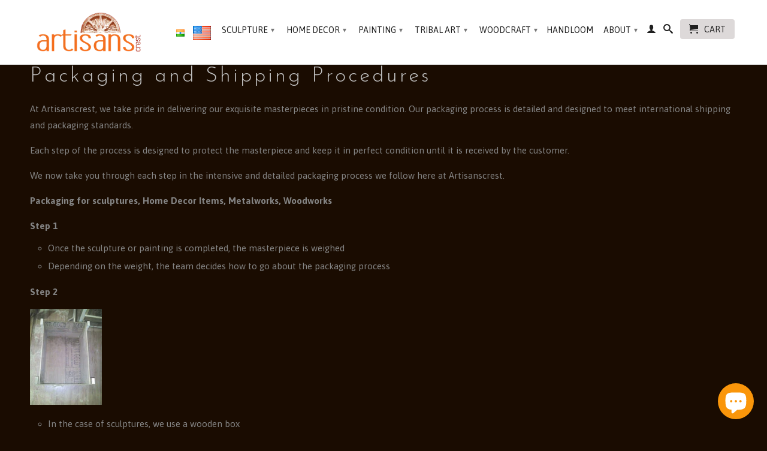

--- FILE ---
content_type: text/html; charset=utf-8
request_url: https://www.artisanscrest.com/pages/packaging-and-shipping-procedures
body_size: 12992
content:
<!DOCTYPE html>
<!--[if lt IE 7 ]><html class="ie ie6" lang="en"> <![endif]-->
<!--[if IE 7 ]><html class="ie ie7" lang="en"> <![endif]-->
<!--[if IE 8 ]><html class="ie ie8" lang="en"> <![endif]-->
<!--[if IE 9 ]><html class="ie ie9" lang="en"> <![endif]-->
<!--[if (gte IE 10)|!(IE)]><!--><html lang="en"> <!--<![endif]-->
  <head>
    <meta charset="utf-8">
    <meta http-equiv="cleartype" content="on">
    <meta name="robots" content="index,follow">
      
           
    <title>Packaging and Shipping Procedures - Artisans Crest</title>
    
    
      <meta name="description" content="At Artisanscrest, we take pride in delivering our exquisite masterpieces in pristine condition. Our packaging process is detailed and designed to meet international shipping and packaging standards. Each step of the process is designed to protect the masterpiece and keep it in perfect condition until it is received by " />
    

    <!-- Custom Fonts -->
    <link href="//fonts.googleapis.com/css?family=.|PT+Sans+Narrow:light,normal,bold|Josefin+Sans:light,normal,bold|Asap:light,normal,bold|Asap:light,normal,bold" rel="stylesheet" type="text/css" />

    

<meta name="author" content="Artisans Crest">
<meta property="og:url" content="https://www.artisanscrest.com/pages/packaging-and-shipping-procedures">
<meta property="og:site_name" content="Artisans Crest">


  <meta property="og:type" content="website">
  <meta property="og:title" content="Packaging and Shipping Procedures">
  
  <meta property="og:image" content="http://www.artisanscrest.com/cdn/shop/t/9/assets/logo.png?v=42352512134890998481468601316">
  <meta property="og:image:secure_url" content="https://www.artisanscrest.com/cdn/shop/t/9/assets/logo.png?v=42352512134890998481468601316">
  


  <meta property="og:description" content="At Artisanscrest, we take pride in delivering our exquisite masterpieces in pristine condition. Our packaging process is detailed and designed to meet international shipping and packaging standards. Each step of the process is designed to protect the masterpiece and keep it in perfect condition until it is received by ">




  <meta name="twitter:site" content="@artisanscrest">

<meta name="twitter:card" content="summary">


    
    

    <!-- Mobile Specific Metas -->
    <meta name="HandheldFriendly" content="True">
    <meta name="MobileOptimized" content="320">
    <meta name="viewport" content="width=device-width, initial-scale=1, maximum-scale=1"> 

    <!-- Stylesheets for Retina 3.1 -->
    <link href="//www.artisanscrest.com/cdn/shop/t/9/assets/styles.scss.css?v=130026120154365525731761808679" rel="stylesheet" type="text/css" media="all" />
    <!--[if lte IE 9]>
      <link href="//www.artisanscrest.com/cdn/shop/t/9/assets/ie.css?v=16370617434440559491443111588" rel="stylesheet" type="text/css" media="all" />
    <![endif]-->
    <!--[if lte IE 7]>
      <script src="//www.artisanscrest.com/cdn/shop/t/9/assets/lte-ie7.js?v=163036231798125265921443111581" type="text/javascript"></script>
    <![endif]-->

    <link rel="shortcut icon" type="image/x-icon" href="//www.artisanscrest.com/cdn/shop/t/9/assets/favicon.png?v=75608450397531148271446293013">
    <link rel="canonical" href="https://www.artisanscrest.com/pages/packaging-and-shipping-procedures" />
    
    

    <!-- jQuery and jQuery fallback -->
    <script src="https://ajax.googleapis.com/ajax/libs/jquery/1.11.3/jquery.min.js"></script>
    <script>
      jQuery.ajax( {
  		url: 'https://api.ipstack.com/check?access_key=6cf51fe2010f65e2005384781a6d25a8&format=1',
  		type: 'POST',
  		dataType: 'jsonp',
  		success: function(location) {
          locationstr = JSON.stringify(location);
          console.log(locationstr);          
    	  // If the visitor is browsing from India, redirect.
    	  if (location.country_code === 'IN') {
      		window.top.location.href = 'https://www.artisanscrest.in';
    	  }
  	    }
	  } );
    </script>
    <script>window.jQuery || document.write("<script src='//www.artisanscrest.com/cdn/shop/t/9/assets/jquery.min.js?v=171470576117159292311443111580'>\x3C/script>")</script>
    <script src="//www.artisanscrest.com/cdn/shop/t/9/assets/app.js?v=23349817921403222321548508832" type="text/javascript"></script>
    <script src="//www.artisanscrest.com/cdn/shop/t/9/assets/cloudzoom.js?v=143460180462419703841443111579" type="text/javascript"></script>
    <script src="//www.artisanscrest.com/cdn/shopifycloud/storefront/assets/themes_support/option_selection-b017cd28.js" type="text/javascript"></script>        
    <script>window.performance && window.performance.mark && window.performance.mark('shopify.content_for_header.start');</script><meta id="shopify-digital-wallet" name="shopify-digital-wallet" content="/10004706/digital_wallets/dialog">
<meta name="shopify-checkout-api-token" content="93f9f05d8d2d3673ad62ed9c5100b6b9">
<meta id="in-context-paypal-metadata" data-shop-id="10004706" data-venmo-supported="false" data-environment="production" data-locale="en_US" data-paypal-v4="true" data-currency="USD">
<script async="async" src="/checkouts/internal/preloads.js?locale=en-US"></script>
<script id="shopify-features" type="application/json">{"accessToken":"93f9f05d8d2d3673ad62ed9c5100b6b9","betas":["rich-media-storefront-analytics"],"domain":"www.artisanscrest.com","predictiveSearch":true,"shopId":10004706,"locale":"en"}</script>
<script>var Shopify = Shopify || {};
Shopify.shop = "artisansscape.myshopify.com";
Shopify.locale = "en";
Shopify.currency = {"active":"USD","rate":"1.0"};
Shopify.country = "US";
Shopify.theme = {"name":"Retina","id":44434500,"schema_name":null,"schema_version":null,"theme_store_id":601,"role":"main"};
Shopify.theme.handle = "null";
Shopify.theme.style = {"id":null,"handle":null};
Shopify.cdnHost = "www.artisanscrest.com/cdn";
Shopify.routes = Shopify.routes || {};
Shopify.routes.root = "/";</script>
<script type="module">!function(o){(o.Shopify=o.Shopify||{}).modules=!0}(window);</script>
<script>!function(o){function n(){var o=[];function n(){o.push(Array.prototype.slice.apply(arguments))}return n.q=o,n}var t=o.Shopify=o.Shopify||{};t.loadFeatures=n(),t.autoloadFeatures=n()}(window);</script>
<script id="shop-js-analytics" type="application/json">{"pageType":"page"}</script>
<script defer="defer" async type="module" src="//www.artisanscrest.com/cdn/shopifycloud/shop-js/modules/v2/client.init-shop-cart-sync_D0dqhulL.en.esm.js"></script>
<script defer="defer" async type="module" src="//www.artisanscrest.com/cdn/shopifycloud/shop-js/modules/v2/chunk.common_CpVO7qML.esm.js"></script>
<script type="module">
  await import("//www.artisanscrest.com/cdn/shopifycloud/shop-js/modules/v2/client.init-shop-cart-sync_D0dqhulL.en.esm.js");
await import("//www.artisanscrest.com/cdn/shopifycloud/shop-js/modules/v2/chunk.common_CpVO7qML.esm.js");

  window.Shopify.SignInWithShop?.initShopCartSync?.({"fedCMEnabled":true,"windoidEnabled":true});

</script>
<script>(function() {
  var isLoaded = false;
  function asyncLoad() {
    if (isLoaded) return;
    isLoaded = true;
    var urls = ["https:\/\/cdn.shopify.com\/s\/files\/1\/0184\/4255\/1360\/files\/pinit.min.js?v=1635304264\u0026shop=artisansscape.myshopify.com"];
    for (var i = 0; i < urls.length; i++) {
      var s = document.createElement('script');
      s.type = 'text/javascript';
      s.async = true;
      s.src = urls[i];
      var x = document.getElementsByTagName('script')[0];
      x.parentNode.insertBefore(s, x);
    }
  };
  if(window.attachEvent) {
    window.attachEvent('onload', asyncLoad);
  } else {
    window.addEventListener('load', asyncLoad, false);
  }
})();</script>
<script id="__st">var __st={"a":10004706,"offset":19800,"reqid":"9914cb8c-a637-4a70-ac00-60972edb7daa-1763808512","pageurl":"www.artisanscrest.com\/pages\/packaging-and-shipping-procedures","s":"pages-699301916","u":"554585f1624b","p":"page","rtyp":"page","rid":699301916};</script>
<script>window.ShopifyPaypalV4VisibilityTracking = true;</script>
<script id="captcha-bootstrap">!function(){'use strict';const t='contact',e='account',n='new_comment',o=[[t,t],['blogs',n],['comments',n],[t,'customer']],c=[[e,'customer_login'],[e,'guest_login'],[e,'recover_customer_password'],[e,'create_customer']],r=t=>t.map((([t,e])=>`form[action*='/${t}']:not([data-nocaptcha='true']) input[name='form_type'][value='${e}']`)).join(','),a=t=>()=>t?[...document.querySelectorAll(t)].map((t=>t.form)):[];function s(){const t=[...o],e=r(t);return a(e)}const i='password',u='form_key',d=['recaptcha-v3-token','g-recaptcha-response','h-captcha-response',i],f=()=>{try{return window.sessionStorage}catch{return}},m='__shopify_v',_=t=>t.elements[u];function p(t,e,n=!1){try{const o=window.sessionStorage,c=JSON.parse(o.getItem(e)),{data:r}=function(t){const{data:e,action:n}=t;return t[m]||n?{data:e,action:n}:{data:t,action:n}}(c);for(const[e,n]of Object.entries(r))t.elements[e]&&(t.elements[e].value=n);n&&o.removeItem(e)}catch(o){console.error('form repopulation failed',{error:o})}}const l='form_type',E='cptcha';function T(t){t.dataset[E]=!0}const w=window,h=w.document,L='Shopify',v='ce_forms',y='captcha';let A=!1;((t,e)=>{const n=(g='f06e6c50-85a8-45c8-87d0-21a2b65856fe',I='https://cdn.shopify.com/shopifycloud/storefront-forms-hcaptcha/ce_storefront_forms_captcha_hcaptcha.v1.5.2.iife.js',D={infoText:'Protected by hCaptcha',privacyText:'Privacy',termsText:'Terms'},(t,e,n)=>{const o=w[L][v],c=o.bindForm;if(c)return c(t,g,e,D).then(n);var r;o.q.push([[t,g,e,D],n]),r=I,A||(h.body.append(Object.assign(h.createElement('script'),{id:'captcha-provider',async:!0,src:r})),A=!0)});var g,I,D;w[L]=w[L]||{},w[L][v]=w[L][v]||{},w[L][v].q=[],w[L][y]=w[L][y]||{},w[L][y].protect=function(t,e){n(t,void 0,e),T(t)},Object.freeze(w[L][y]),function(t,e,n,w,h,L){const[v,y,A,g]=function(t,e,n){const i=e?o:[],u=t?c:[],d=[...i,...u],f=r(d),m=r(i),_=r(d.filter((([t,e])=>n.includes(e))));return[a(f),a(m),a(_),s()]}(w,h,L),I=t=>{const e=t.target;return e instanceof HTMLFormElement?e:e&&e.form},D=t=>v().includes(t);t.addEventListener('submit',(t=>{const e=I(t);if(!e)return;const n=D(e)&&!e.dataset.hcaptchaBound&&!e.dataset.recaptchaBound,o=_(e),c=g().includes(e)&&(!o||!o.value);(n||c)&&t.preventDefault(),c&&!n&&(function(t){try{if(!f())return;!function(t){const e=f();if(!e)return;const n=_(t);if(!n)return;const o=n.value;o&&e.removeItem(o)}(t);const e=Array.from(Array(32),(()=>Math.random().toString(36)[2])).join('');!function(t,e){_(t)||t.append(Object.assign(document.createElement('input'),{type:'hidden',name:u})),t.elements[u].value=e}(t,e),function(t,e){const n=f();if(!n)return;const o=[...t.querySelectorAll(`input[type='${i}']`)].map((({name:t})=>t)),c=[...d,...o],r={};for(const[a,s]of new FormData(t).entries())c.includes(a)||(r[a]=s);n.setItem(e,JSON.stringify({[m]:1,action:t.action,data:r}))}(t,e)}catch(e){console.error('failed to persist form',e)}}(e),e.submit())}));const S=(t,e)=>{t&&!t.dataset[E]&&(n(t,e.some((e=>e===t))),T(t))};for(const o of['focusin','change'])t.addEventListener(o,(t=>{const e=I(t);D(e)&&S(e,y())}));const B=e.get('form_key'),M=e.get(l),P=B&&M;t.addEventListener('DOMContentLoaded',(()=>{const t=y();if(P)for(const e of t)e.elements[l].value===M&&p(e,B);[...new Set([...A(),...v().filter((t=>'true'===t.dataset.shopifyCaptcha))])].forEach((e=>S(e,t)))}))}(h,new URLSearchParams(w.location.search),n,t,e,['guest_login'])})(!0,!0)}();</script>
<script integrity="sha256-52AcMU7V7pcBOXWImdc/TAGTFKeNjmkeM1Pvks/DTgc=" data-source-attribution="shopify.loadfeatures" defer="defer" src="//www.artisanscrest.com/cdn/shopifycloud/storefront/assets/storefront/load_feature-81c60534.js" crossorigin="anonymous"></script>
<script data-source-attribution="shopify.dynamic_checkout.dynamic.init">var Shopify=Shopify||{};Shopify.PaymentButton=Shopify.PaymentButton||{isStorefrontPortableWallets:!0,init:function(){window.Shopify.PaymentButton.init=function(){};var t=document.createElement("script");t.src="https://www.artisanscrest.com/cdn/shopifycloud/portable-wallets/latest/portable-wallets.en.js",t.type="module",document.head.appendChild(t)}};
</script>
<script data-source-attribution="shopify.dynamic_checkout.buyer_consent">
  function portableWalletsHideBuyerConsent(e){var t=document.getElementById("shopify-buyer-consent"),n=document.getElementById("shopify-subscription-policy-button");t&&n&&(t.classList.add("hidden"),t.setAttribute("aria-hidden","true"),n.removeEventListener("click",e))}function portableWalletsShowBuyerConsent(e){var t=document.getElementById("shopify-buyer-consent"),n=document.getElementById("shopify-subscription-policy-button");t&&n&&(t.classList.remove("hidden"),t.removeAttribute("aria-hidden"),n.addEventListener("click",e))}window.Shopify?.PaymentButton&&(window.Shopify.PaymentButton.hideBuyerConsent=portableWalletsHideBuyerConsent,window.Shopify.PaymentButton.showBuyerConsent=portableWalletsShowBuyerConsent);
</script>
<script data-source-attribution="shopify.dynamic_checkout.cart.bootstrap">document.addEventListener("DOMContentLoaded",(function(){function t(){return document.querySelector("shopify-accelerated-checkout-cart, shopify-accelerated-checkout")}if(t())Shopify.PaymentButton.init();else{new MutationObserver((function(e,n){t()&&(Shopify.PaymentButton.init(),n.disconnect())})).observe(document.body,{childList:!0,subtree:!0})}}));
</script>
<link id="shopify-accelerated-checkout-styles" rel="stylesheet" media="screen" href="https://www.artisanscrest.com/cdn/shopifycloud/portable-wallets/latest/accelerated-checkout-backwards-compat.css" crossorigin="anonymous">
<style id="shopify-accelerated-checkout-cart">
        #shopify-buyer-consent {
  margin-top: 1em;
  display: inline-block;
  width: 100%;
}

#shopify-buyer-consent.hidden {
  display: none;
}

#shopify-subscription-policy-button {
  background: none;
  border: none;
  padding: 0;
  text-decoration: underline;
  font-size: inherit;
  cursor: pointer;
}

#shopify-subscription-policy-button::before {
  box-shadow: none;
}

      </style>

<script>window.performance && window.performance.mark && window.performance.mark('shopify.content_for_header.end');</script>
    
    <!-- Global site tag (gtag.js) - Google AdWords: 932534011 -->

<script async src="https://www.googletagmanager.com/gtag/js?id=AW-932534011"></script>

<script>
  window.dataLayer = window.dataLayer || [];
  function gtag(){dataLayer.push(arguments);}

  gtag('js', new Date());

  gtag('config', 'AW-932534011');
</script>

  <script src="https://cdn.shopify.com/extensions/7bc9bb47-adfa-4267-963e-cadee5096caf/inbox-1252/assets/inbox-chat-loader.js" type="text/javascript" defer="defer"></script>
<link href="https://monorail-edge.shopifysvc.com" rel="dns-prefetch">
<script>(function(){if ("sendBeacon" in navigator && "performance" in window) {try {var session_token_from_headers = performance.getEntriesByType('navigation')[0].serverTiming.find(x => x.name == '_s').description;} catch {var session_token_from_headers = undefined;}var session_cookie_matches = document.cookie.match(/_shopify_s=([^;]*)/);var session_token_from_cookie = session_cookie_matches && session_cookie_matches.length === 2 ? session_cookie_matches[1] : "";var session_token = session_token_from_headers || session_token_from_cookie || "";function handle_abandonment_event(e) {var entries = performance.getEntries().filter(function(entry) {return /monorail-edge.shopifysvc.com/.test(entry.name);});if (!window.abandonment_tracked && entries.length === 0) {window.abandonment_tracked = true;var currentMs = Date.now();var navigation_start = performance.timing.navigationStart;var payload = {shop_id: 10004706,url: window.location.href,navigation_start,duration: currentMs - navigation_start,session_token,page_type: "page"};window.navigator.sendBeacon("https://monorail-edge.shopifysvc.com/v1/produce", JSON.stringify({schema_id: "online_store_buyer_site_abandonment/1.1",payload: payload,metadata: {event_created_at_ms: currentMs,event_sent_at_ms: currentMs}}));}}window.addEventListener('pagehide', handle_abandonment_event);}}());</script>
<script id="web-pixels-manager-setup">(function e(e,d,r,n,o){if(void 0===o&&(o={}),!Boolean(null===(a=null===(i=window.Shopify)||void 0===i?void 0:i.analytics)||void 0===a?void 0:a.replayQueue)){var i,a;window.Shopify=window.Shopify||{};var t=window.Shopify;t.analytics=t.analytics||{};var s=t.analytics;s.replayQueue=[],s.publish=function(e,d,r){return s.replayQueue.push([e,d,r]),!0};try{self.performance.mark("wpm:start")}catch(e){}var l=function(){var e={modern:/Edge?\/(1{2}[4-9]|1[2-9]\d|[2-9]\d{2}|\d{4,})\.\d+(\.\d+|)|Firefox\/(1{2}[4-9]|1[2-9]\d|[2-9]\d{2}|\d{4,})\.\d+(\.\d+|)|Chrom(ium|e)\/(9{2}|\d{3,})\.\d+(\.\d+|)|(Maci|X1{2}).+ Version\/(15\.\d+|(1[6-9]|[2-9]\d|\d{3,})\.\d+)([,.]\d+|)( \(\w+\)|)( Mobile\/\w+|) Safari\/|Chrome.+OPR\/(9{2}|\d{3,})\.\d+\.\d+|(CPU[ +]OS|iPhone[ +]OS|CPU[ +]iPhone|CPU IPhone OS|CPU iPad OS)[ +]+(15[._]\d+|(1[6-9]|[2-9]\d|\d{3,})[._]\d+)([._]\d+|)|Android:?[ /-](13[3-9]|1[4-9]\d|[2-9]\d{2}|\d{4,})(\.\d+|)(\.\d+|)|Android.+Firefox\/(13[5-9]|1[4-9]\d|[2-9]\d{2}|\d{4,})\.\d+(\.\d+|)|Android.+Chrom(ium|e)\/(13[3-9]|1[4-9]\d|[2-9]\d{2}|\d{4,})\.\d+(\.\d+|)|SamsungBrowser\/([2-9]\d|\d{3,})\.\d+/,legacy:/Edge?\/(1[6-9]|[2-9]\d|\d{3,})\.\d+(\.\d+|)|Firefox\/(5[4-9]|[6-9]\d|\d{3,})\.\d+(\.\d+|)|Chrom(ium|e)\/(5[1-9]|[6-9]\d|\d{3,})\.\d+(\.\d+|)([\d.]+$|.*Safari\/(?![\d.]+ Edge\/[\d.]+$))|(Maci|X1{2}).+ Version\/(10\.\d+|(1[1-9]|[2-9]\d|\d{3,})\.\d+)([,.]\d+|)( \(\w+\)|)( Mobile\/\w+|) Safari\/|Chrome.+OPR\/(3[89]|[4-9]\d|\d{3,})\.\d+\.\d+|(CPU[ +]OS|iPhone[ +]OS|CPU[ +]iPhone|CPU IPhone OS|CPU iPad OS)[ +]+(10[._]\d+|(1[1-9]|[2-9]\d|\d{3,})[._]\d+)([._]\d+|)|Android:?[ /-](13[3-9]|1[4-9]\d|[2-9]\d{2}|\d{4,})(\.\d+|)(\.\d+|)|Mobile Safari.+OPR\/([89]\d|\d{3,})\.\d+\.\d+|Android.+Firefox\/(13[5-9]|1[4-9]\d|[2-9]\d{2}|\d{4,})\.\d+(\.\d+|)|Android.+Chrom(ium|e)\/(13[3-9]|1[4-9]\d|[2-9]\d{2}|\d{4,})\.\d+(\.\d+|)|Android.+(UC? ?Browser|UCWEB|U3)[ /]?(15\.([5-9]|\d{2,})|(1[6-9]|[2-9]\d|\d{3,})\.\d+)\.\d+|SamsungBrowser\/(5\.\d+|([6-9]|\d{2,})\.\d+)|Android.+MQ{2}Browser\/(14(\.(9|\d{2,})|)|(1[5-9]|[2-9]\d|\d{3,})(\.\d+|))(\.\d+|)|K[Aa][Ii]OS\/(3\.\d+|([4-9]|\d{2,})\.\d+)(\.\d+|)/},d=e.modern,r=e.legacy,n=navigator.userAgent;return n.match(d)?"modern":n.match(r)?"legacy":"unknown"}(),u="modern"===l?"modern":"legacy",c=(null!=n?n:{modern:"",legacy:""})[u],f=function(e){return[e.baseUrl,"/wpm","/b",e.hashVersion,"modern"===e.buildTarget?"m":"l",".js"].join("")}({baseUrl:d,hashVersion:r,buildTarget:u}),m=function(e){var d=e.version,r=e.bundleTarget,n=e.surface,o=e.pageUrl,i=e.monorailEndpoint;return{emit:function(e){var a=e.status,t=e.errorMsg,s=(new Date).getTime(),l=JSON.stringify({metadata:{event_sent_at_ms:s},events:[{schema_id:"web_pixels_manager_load/3.1",payload:{version:d,bundle_target:r,page_url:o,status:a,surface:n,error_msg:t},metadata:{event_created_at_ms:s}}]});if(!i)return console&&console.warn&&console.warn("[Web Pixels Manager] No Monorail endpoint provided, skipping logging."),!1;try{return self.navigator.sendBeacon.bind(self.navigator)(i,l)}catch(e){}var u=new XMLHttpRequest;try{return u.open("POST",i,!0),u.setRequestHeader("Content-Type","text/plain"),u.send(l),!0}catch(e){return console&&console.warn&&console.warn("[Web Pixels Manager] Got an unhandled error while logging to Monorail."),!1}}}}({version:r,bundleTarget:l,surface:e.surface,pageUrl:self.location.href,monorailEndpoint:e.monorailEndpoint});try{o.browserTarget=l,function(e){var d=e.src,r=e.async,n=void 0===r||r,o=e.onload,i=e.onerror,a=e.sri,t=e.scriptDataAttributes,s=void 0===t?{}:t,l=document.createElement("script"),u=document.querySelector("head"),c=document.querySelector("body");if(l.async=n,l.src=d,a&&(l.integrity=a,l.crossOrigin="anonymous"),s)for(var f in s)if(Object.prototype.hasOwnProperty.call(s,f))try{l.dataset[f]=s[f]}catch(e){}if(o&&l.addEventListener("load",o),i&&l.addEventListener("error",i),u)u.appendChild(l);else{if(!c)throw new Error("Did not find a head or body element to append the script");c.appendChild(l)}}({src:f,async:!0,onload:function(){if(!function(){var e,d;return Boolean(null===(d=null===(e=window.Shopify)||void 0===e?void 0:e.analytics)||void 0===d?void 0:d.initialized)}()){var d=window.webPixelsManager.init(e)||void 0;if(d){var r=window.Shopify.analytics;r.replayQueue.forEach((function(e){var r=e[0],n=e[1],o=e[2];d.publishCustomEvent(r,n,o)})),r.replayQueue=[],r.publish=d.publishCustomEvent,r.visitor=d.visitor,r.initialized=!0}}},onerror:function(){return m.emit({status:"failed",errorMsg:"".concat(f," has failed to load")})},sri:function(e){var d=/^sha384-[A-Za-z0-9+/=]+$/;return"string"==typeof e&&d.test(e)}(c)?c:"",scriptDataAttributes:o}),m.emit({status:"loading"})}catch(e){m.emit({status:"failed",errorMsg:(null==e?void 0:e.message)||"Unknown error"})}}})({shopId: 10004706,storefrontBaseUrl: "https://www.artisanscrest.com",extensionsBaseUrl: "https://extensions.shopifycdn.com/cdn/shopifycloud/web-pixels-manager",monorailEndpoint: "https://monorail-edge.shopifysvc.com/unstable/produce_batch",surface: "storefront-renderer",enabledBetaFlags: ["2dca8a86"],webPixelsConfigList: [{"id":"62128311","eventPayloadVersion":"v1","runtimeContext":"LAX","scriptVersion":"1","type":"CUSTOM","privacyPurposes":["MARKETING"],"name":"Meta pixel (migrated)"},{"id":"91160759","eventPayloadVersion":"v1","runtimeContext":"LAX","scriptVersion":"1","type":"CUSTOM","privacyPurposes":["ANALYTICS"],"name":"Google Analytics tag (migrated)"},{"id":"shopify-app-pixel","configuration":"{}","eventPayloadVersion":"v1","runtimeContext":"STRICT","scriptVersion":"0450","apiClientId":"shopify-pixel","type":"APP","privacyPurposes":["ANALYTICS","MARKETING"]},{"id":"shopify-custom-pixel","eventPayloadVersion":"v1","runtimeContext":"LAX","scriptVersion":"0450","apiClientId":"shopify-pixel","type":"CUSTOM","privacyPurposes":["ANALYTICS","MARKETING"]}],isMerchantRequest: false,initData: {"shop":{"name":"Artisans Crest","paymentSettings":{"currencyCode":"USD"},"myshopifyDomain":"artisansscape.myshopify.com","countryCode":"IN","storefrontUrl":"https:\/\/www.artisanscrest.com"},"customer":null,"cart":null,"checkout":null,"productVariants":[],"purchasingCompany":null},},"https://www.artisanscrest.com/cdn","ae1676cfwd2530674p4253c800m34e853cb",{"modern":"","legacy":""},{"shopId":"10004706","storefrontBaseUrl":"https:\/\/www.artisanscrest.com","extensionBaseUrl":"https:\/\/extensions.shopifycdn.com\/cdn\/shopifycloud\/web-pixels-manager","surface":"storefront-renderer","enabledBetaFlags":"[\"2dca8a86\"]","isMerchantRequest":"false","hashVersion":"ae1676cfwd2530674p4253c800m34e853cb","publish":"custom","events":"[[\"page_viewed\",{}]]"});</script><script>
  window.ShopifyAnalytics = window.ShopifyAnalytics || {};
  window.ShopifyAnalytics.meta = window.ShopifyAnalytics.meta || {};
  window.ShopifyAnalytics.meta.currency = 'USD';
  var meta = {"page":{"pageType":"page","resourceType":"page","resourceId":699301916}};
  for (var attr in meta) {
    window.ShopifyAnalytics.meta[attr] = meta[attr];
  }
</script>
<script class="analytics">
  (function () {
    var customDocumentWrite = function(content) {
      var jquery = null;

      if (window.jQuery) {
        jquery = window.jQuery;
      } else if (window.Checkout && window.Checkout.$) {
        jquery = window.Checkout.$;
      }

      if (jquery) {
        jquery('body').append(content);
      }
    };

    var hasLoggedConversion = function(token) {
      if (token) {
        return document.cookie.indexOf('loggedConversion=' + token) !== -1;
      }
      return false;
    }

    var setCookieIfConversion = function(token) {
      if (token) {
        var twoMonthsFromNow = new Date(Date.now());
        twoMonthsFromNow.setMonth(twoMonthsFromNow.getMonth() + 2);

        document.cookie = 'loggedConversion=' + token + '; expires=' + twoMonthsFromNow;
      }
    }

    var trekkie = window.ShopifyAnalytics.lib = window.trekkie = window.trekkie || [];
    if (trekkie.integrations) {
      return;
    }
    trekkie.methods = [
      'identify',
      'page',
      'ready',
      'track',
      'trackForm',
      'trackLink'
    ];
    trekkie.factory = function(method) {
      return function() {
        var args = Array.prototype.slice.call(arguments);
        args.unshift(method);
        trekkie.push(args);
        return trekkie;
      };
    };
    for (var i = 0; i < trekkie.methods.length; i++) {
      var key = trekkie.methods[i];
      trekkie[key] = trekkie.factory(key);
    }
    trekkie.load = function(config) {
      trekkie.config = config || {};
      trekkie.config.initialDocumentCookie = document.cookie;
      var first = document.getElementsByTagName('script')[0];
      var script = document.createElement('script');
      script.type = 'text/javascript';
      script.onerror = function(e) {
        var scriptFallback = document.createElement('script');
        scriptFallback.type = 'text/javascript';
        scriptFallback.onerror = function(error) {
                var Monorail = {
      produce: function produce(monorailDomain, schemaId, payload) {
        var currentMs = new Date().getTime();
        var event = {
          schema_id: schemaId,
          payload: payload,
          metadata: {
            event_created_at_ms: currentMs,
            event_sent_at_ms: currentMs
          }
        };
        return Monorail.sendRequest("https://" + monorailDomain + "/v1/produce", JSON.stringify(event));
      },
      sendRequest: function sendRequest(endpointUrl, payload) {
        // Try the sendBeacon API
        if (window && window.navigator && typeof window.navigator.sendBeacon === 'function' && typeof window.Blob === 'function' && !Monorail.isIos12()) {
          var blobData = new window.Blob([payload], {
            type: 'text/plain'
          });

          if (window.navigator.sendBeacon(endpointUrl, blobData)) {
            return true;
          } // sendBeacon was not successful

        } // XHR beacon

        var xhr = new XMLHttpRequest();

        try {
          xhr.open('POST', endpointUrl);
          xhr.setRequestHeader('Content-Type', 'text/plain');
          xhr.send(payload);
        } catch (e) {
          console.log(e);
        }

        return false;
      },
      isIos12: function isIos12() {
        return window.navigator.userAgent.lastIndexOf('iPhone; CPU iPhone OS 12_') !== -1 || window.navigator.userAgent.lastIndexOf('iPad; CPU OS 12_') !== -1;
      }
    };
    Monorail.produce('monorail-edge.shopifysvc.com',
      'trekkie_storefront_load_errors/1.1',
      {shop_id: 10004706,
      theme_id: 44434500,
      app_name: "storefront",
      context_url: window.location.href,
      source_url: "//www.artisanscrest.com/cdn/s/trekkie.storefront.3c703df509f0f96f3237c9daa54e2777acf1a1dd.min.js"});

        };
        scriptFallback.async = true;
        scriptFallback.src = '//www.artisanscrest.com/cdn/s/trekkie.storefront.3c703df509f0f96f3237c9daa54e2777acf1a1dd.min.js';
        first.parentNode.insertBefore(scriptFallback, first);
      };
      script.async = true;
      script.src = '//www.artisanscrest.com/cdn/s/trekkie.storefront.3c703df509f0f96f3237c9daa54e2777acf1a1dd.min.js';
      first.parentNode.insertBefore(script, first);
    };
    trekkie.load(
      {"Trekkie":{"appName":"storefront","development":false,"defaultAttributes":{"shopId":10004706,"isMerchantRequest":null,"themeId":44434500,"themeCityHash":"1500910441883112939","contentLanguage":"en","currency":"USD","eventMetadataId":"e06a07f8-f2f3-4748-b69f-5c34c99640dc"},"isServerSideCookieWritingEnabled":true,"monorailRegion":"shop_domain","enabledBetaFlags":["f0df213a"]},"Session Attribution":{},"S2S":{"facebookCapiEnabled":false,"source":"trekkie-storefront-renderer","apiClientId":580111}}
    );

    var loaded = false;
    trekkie.ready(function() {
      if (loaded) return;
      loaded = true;

      window.ShopifyAnalytics.lib = window.trekkie;

      var originalDocumentWrite = document.write;
      document.write = customDocumentWrite;
      try { window.ShopifyAnalytics.merchantGoogleAnalytics.call(this); } catch(error) {};
      document.write = originalDocumentWrite;

      window.ShopifyAnalytics.lib.page(null,{"pageType":"page","resourceType":"page","resourceId":699301916,"shopifyEmitted":true});

      var match = window.location.pathname.match(/checkouts\/(.+)\/(thank_you|post_purchase)/)
      var token = match? match[1]: undefined;
      if (!hasLoggedConversion(token)) {
        setCookieIfConversion(token);
        
      }
    });


        var eventsListenerScript = document.createElement('script');
        eventsListenerScript.async = true;
        eventsListenerScript.src = "//www.artisanscrest.com/cdn/shopifycloud/storefront/assets/shop_events_listener-3da45d37.js";
        document.getElementsByTagName('head')[0].appendChild(eventsListenerScript);

})();</script>
  <script>
  if (!window.ga || (window.ga && typeof window.ga !== 'function')) {
    window.ga = function ga() {
      (window.ga.q = window.ga.q || []).push(arguments);
      if (window.Shopify && window.Shopify.analytics && typeof window.Shopify.analytics.publish === 'function') {
        window.Shopify.analytics.publish("ga_stub_called", {}, {sendTo: "google_osp_migration"});
      }
      console.error("Shopify's Google Analytics stub called with:", Array.from(arguments), "\nSee https://help.shopify.com/manual/promoting-marketing/pixels/pixel-migration#google for more information.");
    };
    if (window.Shopify && window.Shopify.analytics && typeof window.Shopify.analytics.publish === 'function') {
      window.Shopify.analytics.publish("ga_stub_initialized", {}, {sendTo: "google_osp_migration"});
    }
  }
</script>
<script
  defer
  src="https://www.artisanscrest.com/cdn/shopifycloud/perf-kit/shopify-perf-kit-2.1.2.min.js"
  data-application="storefront-renderer"
  data-shop-id="10004706"
  data-render-region="gcp-us-central1"
  data-page-type="page"
  data-theme-instance-id="44434500"
  data-theme-name=""
  data-theme-version=""
  data-monorail-region="shop_domain"
  data-resource-timing-sampling-rate="10"
  data-shs="true"
  data-shs-beacon="true"
  data-shs-export-with-fetch="true"
  data-shs-logs-sample-rate="1"
></script>
</head>
  <body class="page">
    <div>
      <div id="header" class="mm-fixed-top">
        <a href="#nav" class="icon-menu"> <span>Menu</span></a>
        <a href="#cart" class="icon-cart right"> <span>Cart</span></a>
      </div>
      
      <div class="hidden">
        <div id="nav">
          <ul>

            <li>
              <a href="http://www.artisanscrest.in" title="India Store"><img src="//www.artisanscrest.com/cdn/shop/t/9/assets/flag_india_16x16.png?v=148451144688546077041463736786" align="middle"></a>
            </li>
            <li>
              <a href="/" title="Global Store"><img src="//www.artisanscrest.com/cdn/shop/t/9/assets/flag_usa_32x32.png?v=150453006790986383761463736805" align="middle"></a>
            </li>            

            
              
                <li ><a href="/collections/sculpture">Sculpture</a>
                  <ul>
                    
                      
                        <li ><a href="/collections/sandstone">Sandstone</a></li>
                      
                    
                      
                        <li ><a href="/collections/blackstone-1">Blackstone</a></li>
                      
                    
                      
                        <li ><a href="/collections/jadestone">Jade</a></li>
                      
                    
                      
                        <li ><a href="/collections/chalkstone-1">Chalkstone</a></li>
                      
                    
                      
                        <li ><a href="/collections/marble">Marble</a></li>
                      
                    
                      
                        <li ><a href="/collections/metal">Metal</a></li>
                      
                    
                  </ul>
                </li>
              
            
              
                <li ><a href="/collections/home-decor">Home Decor</a>
                  <ul>
                    
                      
                        <li ><a href="/collections/pipli-art">Pipli Art</a></li>
                      
                    
                      
                        <li ><a href="/collections/kerala-lamps">Kerala Lamp</a></li>
                      
                    
                      
                        <li ><a href="/collections/kerala-vessel">Kerala Vessel</a></li>
                      
                    
                      
                        <li ><a href="/collections/small-statues">Small Statues</a></li>
                      
                    
                      
                        <li ><a href="/collections/golden-grass-craft">Golden Grass Craftwork</a></li>
                      
                    
                  </ul>
                </li>
              
            
              
                <li ><a href="/collections/painting">Painting</a>
                  <ul>
                    
                      
                        <li ><a href="/collections/pattachitra-painting">Pattachitra</a></li>
                      
                    
                      
                        <li ><a href="/collections/kerala-murals">Kerala Murals</a></li>
                      
                    
                  </ul>
                </li>
              
            
              
                <li ><a href="/collections/tribal-art">Tribal Art</a>
                  <ul>
                    
                      
                        <li ><a href="/collections/dhokra-brasswork">Dhokra Brasswork </a></li>
                      
                    
                      
                        <li ><a href="/collections/bamboo-artifact">Bamboo Artifact</a></li>
                      
                    
                      
                        <li ><a href="/collections/jewellery">Jewellery</a></li>
                      
                    
                  </ul>
                </li>
              
            
              
                <li ><a href="/collections/wood-works">Woodcraft</a>
                  <ul>
                    
                      
                        <li ><a href="/collections/channapatna-wood-works">Channapatna</a></li>
                      
                    
                      
                        <li ><a href="/collections/woodworks">Woodwork</a></li>
                      
                    
                  </ul>
                </li>
              
            
              
                <li ><a href="/collections/handloom">Handloom</a></li>
              
            
              
                <li ><a href="/pages/about-us">About</a>
                  <ul>
                    
                      
                        <li ><a href="/pages/about-us">Our Story</a></li>
                      
                    
                      
                        <li ><a href="/pages/contact-us">Contact Us</a></li>
                      
                    
                  </ul>
                </li>
              
            
            
              
                <li>
                  <a href="/account/login" id="customer_login_link">My Account</a>
                </li>
              
            
          </ul>
        </div> 
          
        <form action="/checkout" method="post" id="cart">
          <ul data-money-format="${{amount_no_decimals}}" data-shop-currency="USD" data-shop-name="Artisans Crest">
            <li class="mm-subtitle"><a class="mm-subclose continue" href="#cart">Continue Shopping</a></li>

            
              <li class="mm-label empty_cart"><a href="/cart">Your Cart is Empty</a></li>
            
          </ul>
        </form>
      </div>
      

      <div class="header mm-fixed-top header_bar">
         
        


        <div class="container"> 
          <div class="three columns logo">
            <a href="https://www.artisanscrest.com" title="Artisans Crest">
              
                <img src="//www.artisanscrest.com/cdn/shop/t/9/assets/logo.png?v=42352512134890998481468601316" alt="Artisans Crest" data-src="//www.artisanscrest.com/cdn/shop/t/9/assets/logo.png?v=42352512134890998481468601316"  />
              
            </a>
          </div>

          <div class="thirteen columns nav mobile_hidden">
            <ul class="menu">
              <li>
                <a href="http://www.artisanscrest.in" title="India Store"><img src="//www.artisanscrest.com/cdn/shop/t/9/assets/flag_india_16x16.png?v=148451144688546077041463736786" align="middle"></a>
              </li>
              <li>
                <a href="/" title="Global Store"><img src="//www.artisanscrest.com/cdn/shop/t/9/assets/flag_usa_32x32.png?v=150453006790986383761463736805" align="middle"></a>
              </li>
              
                

                  
                  
                  
                  

                  <li><a href="/collections/sculpture" class="sub-menu  ">Sculpture                     
                    <span class="arrow">▾</span></a> 
                    <div class="dropdown ">
                      <ul>
                        
                        
                        
                          
                          <li><a href="/collections/sandstone">Sandstone</a></li>
                          

                          
                        
                          
                          <li><a href="/collections/blackstone-1">Blackstone</a></li>
                          

                          
                        
                          
                          <li><a href="/collections/jadestone">Jade</a></li>
                          

                          
                        
                          
                          <li><a href="/collections/chalkstone-1">Chalkstone</a></li>
                          

                          
                        
                          
                          <li><a href="/collections/marble">Marble</a></li>
                          

                          
                        
                          
                          <li><a href="/collections/metal">Metal</a></li>
                          

                          
                        
                      </ul>
                    </div>
                  </li>
                
              
                

                  
                  
                  
                  

                  <li><a href="/collections/home-decor" class="sub-menu  ">Home Decor                     
                    <span class="arrow">▾</span></a> 
                    <div class="dropdown ">
                      <ul>
                        
                        
                        
                          
                          <li><a href="/collections/pipli-art">Pipli Art</a></li>
                          

                          
                        
                          
                          <li><a href="/collections/kerala-lamps">Kerala Lamp</a></li>
                          

                          
                        
                          
                          <li><a href="/collections/kerala-vessel">Kerala Vessel</a></li>
                          

                          
                        
                          
                          <li><a href="/collections/small-statues">Small Statues</a></li>
                          

                          
                        
                          
                          <li><a href="/collections/golden-grass-craft">Golden Grass Craftwork</a></li>
                          

                          
                        
                      </ul>
                    </div>
                  </li>
                
              
                

                  
                  
                  
                  

                  <li><a href="/collections/painting" class="sub-menu  ">Painting                     
                    <span class="arrow">▾</span></a> 
                    <div class="dropdown ">
                      <ul>
                        
                        
                        
                          
                          <li><a href="/collections/pattachitra-painting">Pattachitra</a></li>
                          

                          
                        
                          
                          <li><a href="/collections/kerala-murals">Kerala Murals</a></li>
                          

                          
                        
                      </ul>
                    </div>
                  </li>
                
              
                

                  
                  
                  
                  

                  <li><a href="/collections/tribal-art" class="sub-menu  ">Tribal Art                     
                    <span class="arrow">▾</span></a> 
                    <div class="dropdown ">
                      <ul>
                        
                        
                        
                          
                          <li><a href="/collections/dhokra-brasswork">Dhokra Brasswork </a></li>
                          

                          
                        
                          
                          <li><a href="/collections/bamboo-artifact">Bamboo Artifact</a></li>
                          

                          
                        
                          
                          <li><a href="/collections/jewellery">Jewellery</a></li>
                          

                          
                        
                      </ul>
                    </div>
                  </li>
                
              
                

                  
                  
                  
                  

                  <li><a href="/collections/wood-works" class="sub-menu  ">Woodcraft                     
                    <span class="arrow">▾</span></a> 
                    <div class="dropdown ">
                      <ul>
                        
                        
                        
                          
                          <li><a href="/collections/channapatna-wood-works">Channapatna</a></li>
                          

                          
                        
                          
                          <li><a href="/collections/woodworks">Woodwork</a></li>
                          

                          
                        
                      </ul>
                    </div>
                  </li>
                
              
                
                  <li><a href="/collections/handloom" class="top-link ">Handloom</a></li>
                
              
                

                  
                  
                  
                  

                  <li><a href="/pages/about-us" class="sub-menu  ">About                     
                    <span class="arrow">▾</span></a> 
                    <div class="dropdown ">
                      <ul>
                        
                        
                        
                          
                          <li><a href="/pages/about-us">Our Story</a></li>
                          

                          
                        
                          
                          <li><a href="/pages/contact-us">Contact Us</a></li>
                          

                          
                        
                      </ul>
                    </div>
                  </li>
                
              
            
              
              
                <li>
                  <a href="/account" title="My Account " class="icon-user"></a>
                </li>
              
              
                <li>
                  <a href="/search" title="Search" class="icon-search" id="search-toggle"></a>
                </li>
              
              
              <li>
                <a href="#cart" class="icon-cart cart-button"> <span>Cart</span></a>
              </li>
            </ul>
          </div>
        </div>
      </div>


      
        <div class="container main content"> 
      

      

      
        <div class="sixteen columns clearfix collection_nav">
  <h1 class="collection_title">
    Packaging and Shipping Procedures
  </h1>
</div>

<div class="sixteen columns page">
    <meta charset="utf-8">
<p>At Artisanscrest, we take pride in delivering our exquisite masterpieces in pristine condition. Our packaging process is detailed and designed to meet international shipping and packaging standards.</p>
<p>Each step of the process is designed to protect the masterpiece and keep it in perfect condition until it is received by the customer.</p>
<p>We now take you through each step in the intensive and detailed packaging process we follow here at Artisanscrest.</p>
<p><strong>Packaging for sculptures, Home Decor Items, Metalworks, Woodworks</strong></p>
<p><strong>Step 1</strong></p>
<ul>
<li>Once the sculpture or painting is completed, the masterpiece is weighed</li>
<li>Depending on the weight, the team decides how to go about the packaging process</li>
</ul>
<p><strong>Step 2</strong></p>
<p><strong><img src="https://cdn.shopify.com/s/files/1/1106/8786/files/Picture2_compact.jpg?v=1502869540" alt=""></strong></p>
<ul>
<li>In the case of sculptures, we use a wooden box</li>
<li>The wooden box is durable, sturdy and is perfect for shipping and transporting our statues to the happy customers.</li>
</ul>
<p><strong>Step 3</strong></p>
<p><strong><img src="https://cdn.shopify.com/s/files/1/1106/8786/files/Picture3_compact.jpg?v=1502870783" alt=""><img src="https://cdn.shopify.com/s/files/1/1106/8786/files/Picture4_compact.jpg?v=1502870794" alt=""><img src="https://cdn.shopify.com/s/files/1/1106/8786/files/Picture5_compact.jpg?v=1502870803" alt=""><img src="https://cdn.shopify.com/s/files/1/1106/8786/files/Picture6_compact.jpg?v=1502870810" alt=""></strong></p>
<ul>
<li>The box is lined with Styrofoam in order to provide additional padding for the statue.</li>
<li>The statue is bubble wrapped securely and placed in the middle of the box</li>
</ul>
<p><strong>Step 4</strong></p>
<p><strong><img src="https://cdn.shopify.com/s/files/1/1106/8786/files/Picture7_compact.jpg?v=1502871007" alt=""><em><img src="https://cdn.shopify.com/s/files/1/1106/8786/files/Picture8_compact.jpg?v=1502871012" alt=""><img src="https://cdn.shopify.com/s/files/1/1106/8786/files/Picture9_compact.jpg?v=1502871020" alt="" width="208" height="157"></em></strong></p>
<ul>
<li>An additional layer of paper or straw is added to further protect the masterpiece at the time of transit</li>
<li>A final layer of Styrofoam is added just before the crate is sealed.</li>
</ul>
<p><strong>Packaging for Paintings</strong></p>
<p><img src="https://cdn.shopify.com/s/files/1/1106/8786/files/Picture10_medium.png?v=1502871248" alt=""></p>
<ul>
<li>In the case of paintings, we use a special cylindrical casing in order to ensure that the painting is delivered in an unblemished condition</li>
<li>The box is lined with protective casing, including cloth in order to prevent bruising and damage to the painting during transport</li>
</ul>
<span>Every customer is given individual instructions in order to safely remove and set up their artistic masterpiece.</span><br>
<p> </p>
<p><strong>Special Procedures</strong></p>
<p>When a wooden package is being shipped out of the country, there are quality checks which need to be put in place in order to ensure that our packages meet international quarantine standards.</p>
<p><img src="https://cdn.shopify.com/s/files/1/1106/8786/files/Picture14_compact.jpg?v=1502871754" alt=""><img src="https://cdn.shopify.com/s/files/1/1106/8786/files/Picture15_medium.jpg?v=1502871760" alt="" width="272" height="154"><img src="https://cdn.shopify.com/s/files/1/1106/8786/files/Picture16_medium.jpg?v=1502871768" alt="" width="268" height="152"></p>
<p>The process of decontaminating the wood and ridding it of all infections and possible pathogens is known as fumigation and is undertaken by our expert team who diligently work to match international standards.</p>
<p>Once the client receives the package, we provide individual instructions</p>
<p>Get in touch with our team of artisans with your own unique requirements and work with us to co-create an exquisite masterpiece of your own choosing.</p>
<p>You can reach us at: contact@artisanscrest.com</p>
<p> </p>
<p> </p>
</div>
      

      </div>
      <div class="sub-footer">
        <div class="container">

          <div class="four columns">
            
              <h6 class="title">Other links</h6>
              <ul class="footer_menu">
                
                  <li><a href="/pages/contact-us" title="Contact Us">Contact Us</a></li>
                
                  <li><a href="/pages/about-us" title="About Us">About Us</a></li>
                
                  <li><a href="/pages/terms-and-conditions" title="Terms and Conditions">Terms and Conditions</a></li>
                
                  <li><a href="/pages/shipping" title="Shipping">Shipping</a></li>
                
                  <li><a href="/pages/faq-shipping" title="FAQ - Shipping">FAQ - Shipping</a></li>
                
                  <li><a href="/pages/customize-product" title="Custom Build Your Artefact">Custom Build Your Artefact</a></li>
                
              </ul>
            
          </div>

          <div class="four columns">
            
              <h6 class="title">Menu</h6>
              <ul class="footer_menu">
                
                  <li><a href="/collections/sculpture" title="Sculpture">Sculpture</a></li>
                
                  <li><a href="/collections/home-decor" title="Home Decor">Home Decor</a></li>
                
                  <li><a href="/collections/painting" title="Painting">Painting</a></li>
                
                  <li><a href="/collections/tribal-art" title="Tribal Art">Tribal Art</a></li>
                
                  <li><a href="/collections/wood-works" title="Woodcraft">Woodcraft</a></li>
                
                  <li><a href="/collections/handloom" title="Handloom">Handloom</a></li>
                
                  <li><a href="/pages/about-us" title="About">About</a></li>
                
              </ul>
            
          </div>

          <div class="four columns">
            

            
            <ul class="social_icons">
              
                <li><a href="https://twitter.com/artisanscrest" title="Artisans Crest on Twitter" rel="me" target="_blank" class="icon-twitter"></a></li>
              
              
              
                <li><a href="https://facebook.com/Artisanscrest" title="Artisans Crest on Facebook" rel="me" target="_blank" class="icon-facebook"></a></li>
              
              
              
              
              

              
              
              
              
              
              
              
                <li><a href="https://www.linkedin.com/company/artisanscrest" title="Artisans Crest on LinkedIn" rel="me" target="_blank" class="icon-linkedin"></a></li>
              
              
              

              

              
            </ul>
            
          </div>

          <div class="four columns">
            
              <h6 class="title">News &amp; Updates</h6>
              <p>Sign up to get the latest on sales, new releases and more …</p>
              <div class="newsletter ">
  <p class="message"></p>
      
    <form method="post" action="/contact#contact_form" id="contact_form" accept-charset="UTF-8" class="contact-form"><input type="hidden" name="form_type" value="customer" /><input type="hidden" name="utf8" value="✓" />
       
     
       <input type="hidden" name="contact[tags]" value="prospect,newsletter"/>
       <input type="hidden" name="contact[first_name]" value="Newsletter" />
       <input type="hidden" name="contact[last_name]" value="Subscriber" />
       
       <input type="email" class="contact_email" name="contact[email]" required pattern="[^ @]*@[^ @]*" placeholder="Enter your email address..." />
       <input type='submit' class="action_button sign_up" value="Sign Up" />
     </form>
  
</div>
            
          </div>

          <div class="sixteen columns mobile_only">
            <p class="mobile_only">
              
            </p>
          </div>
        </div>
      </div> 
    
      <div class="footer">
        <div class="container">
          <div class="sixteen columns">
            <p class="credits">
              &copy; 2025 <a href="/" title="">Artisans Crest</a>.
              
              
              
            </p>
            <p class="payment_methods">
              
              
              
              
              
              
              
              
              
              
            </p>
          </div>
        </div>
      </div>

      <div id="search">
        <div class="container">
          <div class="ten columns offset-by-three center">
            <div class="right search-close">
                X
            </div>
            <form action="/search">
              
                <input type="hidden" name="type" value="product" />
              
              <span class="icon-search search-submit"></span>
              <input type="text" name="q" placeholder="Search Artisans Crest..." value="" autocapitalize="off" autocomplete="off" autocorrect="off" />
            </form>
          </div>
        </div>
      </div>
    </div>
        
    


    
  <!-- Failed to render app block "9445345783535600146": app block path "shopify://apps/storeautopilot-ai-seo/blocks/app-embed/baf5f09f-1f5a-4c49-8f02-af8a55b67456" does not exist --><div id="shopify-block-Aajk0TllTV2lJZTdoT__15683396631634586217" class="shopify-block shopify-app-block"><script
  id="chat-button-container"
  data-horizontal-position=bottom_right
  data-vertical-position=lowest
  data-icon=chat_bubble
  data-text=no_text
  data-color=#fa960a
  data-secondary-color=#FFFFFF
  data-ternary-color=#6A6A6A
  
    data-greeting-message=+Namaste.+Let+me+know+if+you+have+a+specific+question%2C+or+give+me+an+idea+of+what+you%27re+looking+for+and+I+am+happy+to+make+a+recommendation.+You+can+reach+me+on+Whatsapp+%2B919845452680+or+%2B918217781109.+
  
  data-domain=www.artisanscrest.com
  data-shop-domain=www.artisanscrest.com
  data-external-identifier=M3VkSXhG7CMvH9sqdCNikn1iaZyVjsaNYiZPdWSNtOo
  
>
</script>


</div></body>
</html>
